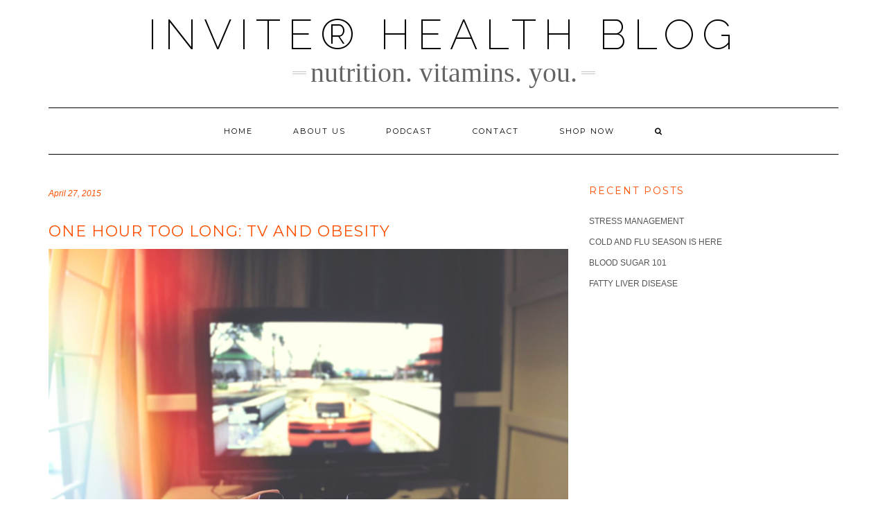

--- FILE ---
content_type: text/html; charset=UTF-8
request_url: https://blog.invitehealth.com/one-hour-too-long-tv-and-obesity/
body_size: 15196
content:
<!DOCTYPE html>
<html lang="en-US">
<head>
    <meta charset="UTF-8" />
    <meta http-equiv="X-UA-Compatible" content="IE=edge" />
    <meta name="viewport" content="width=device-width, initial-scale=1" />
        <meta name='robots' content='index, follow, max-image-preview:large, max-snippet:-1, max-video-preview:-1' />
	<style>img:is([sizes="auto" i], [sizes^="auto," i]) { contain-intrinsic-size: 3000px 1500px }</style>
	
<!-- Google Tag Manager for WordPress by gtm4wp.com -->
<script data-cfasync="false" data-pagespeed-no-defer>
	var gtm4wp_datalayer_name = "dataLayer";
	var dataLayer = dataLayer || [];
</script>
<!-- End Google Tag Manager for WordPress by gtm4wp.com -->
	<!-- This site is optimized with the Yoast SEO plugin v24.5 - https://yoast.com/wordpress/plugins/seo/ -->
	<title>One Hour Too Long: TV and Obesity • InVite Health Blog</title>
	<meta name="description" content="There have been many studies on the link between childhood TV and obesity. But a shorter time than expected may have a greater impact." />
	<link rel="canonical" href="https://blog.invitehealth.com/one-hour-too-long-tv-and-obesity/" />
	<meta property="og:locale" content="en_US" />
	<meta property="og:type" content="article" />
	<meta property="og:title" content="One Hour Too Long: TV and Obesity • InVite Health Blog" />
	<meta property="og:description" content="There have been many studies on the link between childhood TV and obesity. But a shorter time than expected may have a greater impact." />
	<meta property="og:url" content="https://blog.invitehealth.com/one-hour-too-long-tv-and-obesity/" />
	<meta property="og:site_name" content="InVite® Health Blog" />
	<meta property="article:published_time" content="2015-04-27T17:20:12+00:00" />
	<meta property="article:modified_time" content="2019-05-15T20:42:41+00:00" />
	<meta property="og:image" content="https://blog.invitehealth.com/wp-content/uploads/2015/04/john-sting-112628-unsplash-e1557952909528.jpg" />
	<meta property="og:image:width" content="1200" />
	<meta property="og:image:height" content="800" />
	<meta property="og:image:type" content="image/jpeg" />
	<meta name="author" content="Kristen M. Leccese" />
	<meta name="twitter:card" content="summary_large_image" />
	<meta name="twitter:label1" content="Written by" />
	<meta name="twitter:data1" content="Kristen M. Leccese" />
	<meta name="twitter:label2" content="Est. reading time" />
	<meta name="twitter:data2" content="2 minutes" />
	<script type="application/ld+json" class="yoast-schema-graph">{"@context":"https://schema.org","@graph":[{"@type":"WebPage","@id":"https://blog.invitehealth.com/one-hour-too-long-tv-and-obesity/","url":"https://blog.invitehealth.com/one-hour-too-long-tv-and-obesity/","name":"One Hour Too Long: TV and Obesity • InVite Health Blog","isPartOf":{"@id":"https://blog.invitehealth.com/#website"},"primaryImageOfPage":{"@id":"https://blog.invitehealth.com/one-hour-too-long-tv-and-obesity/#primaryimage"},"image":{"@id":"https://blog.invitehealth.com/one-hour-too-long-tv-and-obesity/#primaryimage"},"thumbnailUrl":"https://blog.invitehealth.com/wp-content/uploads/2015/04/john-sting-112628-unsplash-e1557952909528.jpg","datePublished":"2015-04-27T17:20:12+00:00","dateModified":"2019-05-15T20:42:41+00:00","author":{"@id":"https://blog.invitehealth.com/#/schema/person/7587dc94639afed1c9d80a2752ab86bd"},"description":"There have been many studies on the link between childhood TV and obesity. But a shorter time than expected may have a greater impact.","breadcrumb":{"@id":"https://blog.invitehealth.com/one-hour-too-long-tv-and-obesity/#breadcrumb"},"inLanguage":"en-US","potentialAction":[{"@type":"ReadAction","target":["https://blog.invitehealth.com/one-hour-too-long-tv-and-obesity/"]}]},{"@type":"ImageObject","inLanguage":"en-US","@id":"https://blog.invitehealth.com/one-hour-too-long-tv-and-obesity/#primaryimage","url":"https://blog.invitehealth.com/wp-content/uploads/2015/04/john-sting-112628-unsplash-e1557952909528.jpg","contentUrl":"https://blog.invitehealth.com/wp-content/uploads/2015/04/john-sting-112628-unsplash-e1557952909528.jpg","width":1200,"height":800,"caption":"tv and obesity"},{"@type":"BreadcrumbList","@id":"https://blog.invitehealth.com/one-hour-too-long-tv-and-obesity/#breadcrumb","itemListElement":[{"@type":"ListItem","position":1,"name":"Home","item":"https://blog.invitehealth.com/"},{"@type":"ListItem","position":2,"name":"One Hour Too Long: TV and Obesity"}]},{"@type":"WebSite","@id":"https://blog.invitehealth.com/#website","url":"https://blog.invitehealth.com/","name":"InVite® Health Blog","description":"Nutrition. Vitamins. You.","potentialAction":[{"@type":"SearchAction","target":{"@type":"EntryPoint","urlTemplate":"https://blog.invitehealth.com/?s={search_term_string}"},"query-input":{"@type":"PropertyValueSpecification","valueRequired":true,"valueName":"search_term_string"}}],"inLanguage":"en-US"},{"@type":"Person","@id":"https://blog.invitehealth.com/#/schema/person/7587dc94639afed1c9d80a2752ab86bd","name":"Kristen M. Leccese","url":"https://blog.invitehealth.com/author/kristinleccese/"}]}</script>
	<!-- / Yoast SEO plugin. -->


<link rel='dns-prefetch' href='//www.googletagmanager.com' />
<link rel='dns-prefetch' href='//fonts.googleapis.com' />
<link rel='dns-prefetch' href='//maxcdn.bootstrapcdn.com' />
<link href='https://fonts.gstatic.com' crossorigin rel='preconnect' />
<link rel="alternate" type="application/rss+xml" title="InVite® Health Blog &raquo; Feed" href="https://blog.invitehealth.com/feed/" />
<link rel="alternate" type="application/rss+xml" title="InVite® Health Blog &raquo; Comments Feed" href="https://blog.invitehealth.com/comments/feed/" />
<link rel="alternate" type="application/rss+xml" title="InVite® Health Blog &raquo; One Hour Too Long: TV and Obesity Comments Feed" href="https://blog.invitehealth.com/one-hour-too-long-tv-and-obesity/feed/" />
<script type="text/javascript">
/* <![CDATA[ */
window._wpemojiSettings = {"baseUrl":"https:\/\/s.w.org\/images\/core\/emoji\/16.0.1\/72x72\/","ext":".png","svgUrl":"https:\/\/s.w.org\/images\/core\/emoji\/16.0.1\/svg\/","svgExt":".svg","source":{"concatemoji":"https:\/\/blog.invitehealth.com\/wp-includes\/js\/wp-emoji-release.min.js?ver=6.8.3"}};
/*! This file is auto-generated */
!function(s,n){var o,i,e;function c(e){try{var t={supportTests:e,timestamp:(new Date).valueOf()};sessionStorage.setItem(o,JSON.stringify(t))}catch(e){}}function p(e,t,n){e.clearRect(0,0,e.canvas.width,e.canvas.height),e.fillText(t,0,0);var t=new Uint32Array(e.getImageData(0,0,e.canvas.width,e.canvas.height).data),a=(e.clearRect(0,0,e.canvas.width,e.canvas.height),e.fillText(n,0,0),new Uint32Array(e.getImageData(0,0,e.canvas.width,e.canvas.height).data));return t.every(function(e,t){return e===a[t]})}function u(e,t){e.clearRect(0,0,e.canvas.width,e.canvas.height),e.fillText(t,0,0);for(var n=e.getImageData(16,16,1,1),a=0;a<n.data.length;a++)if(0!==n.data[a])return!1;return!0}function f(e,t,n,a){switch(t){case"flag":return n(e,"\ud83c\udff3\ufe0f\u200d\u26a7\ufe0f","\ud83c\udff3\ufe0f\u200b\u26a7\ufe0f")?!1:!n(e,"\ud83c\udde8\ud83c\uddf6","\ud83c\udde8\u200b\ud83c\uddf6")&&!n(e,"\ud83c\udff4\udb40\udc67\udb40\udc62\udb40\udc65\udb40\udc6e\udb40\udc67\udb40\udc7f","\ud83c\udff4\u200b\udb40\udc67\u200b\udb40\udc62\u200b\udb40\udc65\u200b\udb40\udc6e\u200b\udb40\udc67\u200b\udb40\udc7f");case"emoji":return!a(e,"\ud83e\udedf")}return!1}function g(e,t,n,a){var r="undefined"!=typeof WorkerGlobalScope&&self instanceof WorkerGlobalScope?new OffscreenCanvas(300,150):s.createElement("canvas"),o=r.getContext("2d",{willReadFrequently:!0}),i=(o.textBaseline="top",o.font="600 32px Arial",{});return e.forEach(function(e){i[e]=t(o,e,n,a)}),i}function t(e){var t=s.createElement("script");t.src=e,t.defer=!0,s.head.appendChild(t)}"undefined"!=typeof Promise&&(o="wpEmojiSettingsSupports",i=["flag","emoji"],n.supports={everything:!0,everythingExceptFlag:!0},e=new Promise(function(e){s.addEventListener("DOMContentLoaded",e,{once:!0})}),new Promise(function(t){var n=function(){try{var e=JSON.parse(sessionStorage.getItem(o));if("object"==typeof e&&"number"==typeof e.timestamp&&(new Date).valueOf()<e.timestamp+604800&&"object"==typeof e.supportTests)return e.supportTests}catch(e){}return null}();if(!n){if("undefined"!=typeof Worker&&"undefined"!=typeof OffscreenCanvas&&"undefined"!=typeof URL&&URL.createObjectURL&&"undefined"!=typeof Blob)try{var e="postMessage("+g.toString()+"("+[JSON.stringify(i),f.toString(),p.toString(),u.toString()].join(",")+"));",a=new Blob([e],{type:"text/javascript"}),r=new Worker(URL.createObjectURL(a),{name:"wpTestEmojiSupports"});return void(r.onmessage=function(e){c(n=e.data),r.terminate(),t(n)})}catch(e){}c(n=g(i,f,p,u))}t(n)}).then(function(e){for(var t in e)n.supports[t]=e[t],n.supports.everything=n.supports.everything&&n.supports[t],"flag"!==t&&(n.supports.everythingExceptFlag=n.supports.everythingExceptFlag&&n.supports[t]);n.supports.everythingExceptFlag=n.supports.everythingExceptFlag&&!n.supports.flag,n.DOMReady=!1,n.readyCallback=function(){n.DOMReady=!0}}).then(function(){return e}).then(function(){var e;n.supports.everything||(n.readyCallback(),(e=n.source||{}).concatemoji?t(e.concatemoji):e.wpemoji&&e.twemoji&&(t(e.twemoji),t(e.wpemoji)))}))}((window,document),window._wpemojiSettings);
/* ]]> */
</script>
		<style type="text/css">
		</style>
		<link rel='stylesheet' id='shadowbox-css-css' href='https://blog.invitehealth.com/wp-content/uploads/shadowbox-js/src/shadowbox.css?ver=3.0.3' type='text/css' media='screen' />
<link rel='stylesheet' id='shadowbox-extras-css' href='https://blog.invitehealth.com/wp-content/plugins/shadowbox-js/css/extras.css?ver=3.0.3.10' type='text/css' media='screen' />
<style id='wp-emoji-styles-inline-css' type='text/css'>

	img.wp-smiley, img.emoji {
		display: inline !important;
		border: none !important;
		box-shadow: none !important;
		height: 1em !important;
		width: 1em !important;
		margin: 0 0.07em !important;
		vertical-align: -0.1em !important;
		background: none !important;
		padding: 0 !important;
	}
</style>
<link rel='stylesheet' id='wp-block-library-css' href='https://blog.invitehealth.com/wp-includes/css/dist/block-library/style.min.css?ver=6.8.3' type='text/css' media='all' />
<style id='classic-theme-styles-inline-css' type='text/css'>
/*! This file is auto-generated */
.wp-block-button__link{color:#fff;background-color:#32373c;border-radius:9999px;box-shadow:none;text-decoration:none;padding:calc(.667em + 2px) calc(1.333em + 2px);font-size:1.125em}.wp-block-file__button{background:#32373c;color:#fff;text-decoration:none}
</style>
<style id='global-styles-inline-css' type='text/css'>
:root{--wp--preset--aspect-ratio--square: 1;--wp--preset--aspect-ratio--4-3: 4/3;--wp--preset--aspect-ratio--3-4: 3/4;--wp--preset--aspect-ratio--3-2: 3/2;--wp--preset--aspect-ratio--2-3: 2/3;--wp--preset--aspect-ratio--16-9: 16/9;--wp--preset--aspect-ratio--9-16: 9/16;--wp--preset--color--black: #000000;--wp--preset--color--cyan-bluish-gray: #abb8c3;--wp--preset--color--white: #ffffff;--wp--preset--color--pale-pink: #f78da7;--wp--preset--color--vivid-red: #cf2e2e;--wp--preset--color--luminous-vivid-orange: #ff6900;--wp--preset--color--luminous-vivid-amber: #fcb900;--wp--preset--color--light-green-cyan: #7bdcb5;--wp--preset--color--vivid-green-cyan: #00d084;--wp--preset--color--pale-cyan-blue: #8ed1fc;--wp--preset--color--vivid-cyan-blue: #0693e3;--wp--preset--color--vivid-purple: #9b51e0;--wp--preset--gradient--vivid-cyan-blue-to-vivid-purple: linear-gradient(135deg,rgba(6,147,227,1) 0%,rgb(155,81,224) 100%);--wp--preset--gradient--light-green-cyan-to-vivid-green-cyan: linear-gradient(135deg,rgb(122,220,180) 0%,rgb(0,208,130) 100%);--wp--preset--gradient--luminous-vivid-amber-to-luminous-vivid-orange: linear-gradient(135deg,rgba(252,185,0,1) 0%,rgba(255,105,0,1) 100%);--wp--preset--gradient--luminous-vivid-orange-to-vivid-red: linear-gradient(135deg,rgba(255,105,0,1) 0%,rgb(207,46,46) 100%);--wp--preset--gradient--very-light-gray-to-cyan-bluish-gray: linear-gradient(135deg,rgb(238,238,238) 0%,rgb(169,184,195) 100%);--wp--preset--gradient--cool-to-warm-spectrum: linear-gradient(135deg,rgb(74,234,220) 0%,rgb(151,120,209) 20%,rgb(207,42,186) 40%,rgb(238,44,130) 60%,rgb(251,105,98) 80%,rgb(254,248,76) 100%);--wp--preset--gradient--blush-light-purple: linear-gradient(135deg,rgb(255,206,236) 0%,rgb(152,150,240) 100%);--wp--preset--gradient--blush-bordeaux: linear-gradient(135deg,rgb(254,205,165) 0%,rgb(254,45,45) 50%,rgb(107,0,62) 100%);--wp--preset--gradient--luminous-dusk: linear-gradient(135deg,rgb(255,203,112) 0%,rgb(199,81,192) 50%,rgb(65,88,208) 100%);--wp--preset--gradient--pale-ocean: linear-gradient(135deg,rgb(255,245,203) 0%,rgb(182,227,212) 50%,rgb(51,167,181) 100%);--wp--preset--gradient--electric-grass: linear-gradient(135deg,rgb(202,248,128) 0%,rgb(113,206,126) 100%);--wp--preset--gradient--midnight: linear-gradient(135deg,rgb(2,3,129) 0%,rgb(40,116,252) 100%);--wp--preset--font-size--small: 13px;--wp--preset--font-size--medium: 20px;--wp--preset--font-size--large: 36px;--wp--preset--font-size--x-large: 42px;--wp--preset--spacing--20: 0.44rem;--wp--preset--spacing--30: 0.67rem;--wp--preset--spacing--40: 1rem;--wp--preset--spacing--50: 1.5rem;--wp--preset--spacing--60: 2.25rem;--wp--preset--spacing--70: 3.38rem;--wp--preset--spacing--80: 5.06rem;--wp--preset--shadow--natural: 6px 6px 9px rgba(0, 0, 0, 0.2);--wp--preset--shadow--deep: 12px 12px 50px rgba(0, 0, 0, 0.4);--wp--preset--shadow--sharp: 6px 6px 0px rgba(0, 0, 0, 0.2);--wp--preset--shadow--outlined: 6px 6px 0px -3px rgba(255, 255, 255, 1), 6px 6px rgba(0, 0, 0, 1);--wp--preset--shadow--crisp: 6px 6px 0px rgba(0, 0, 0, 1);}:where(.is-layout-flex){gap: 0.5em;}:where(.is-layout-grid){gap: 0.5em;}body .is-layout-flex{display: flex;}.is-layout-flex{flex-wrap: wrap;align-items: center;}.is-layout-flex > :is(*, div){margin: 0;}body .is-layout-grid{display: grid;}.is-layout-grid > :is(*, div){margin: 0;}:where(.wp-block-columns.is-layout-flex){gap: 2em;}:where(.wp-block-columns.is-layout-grid){gap: 2em;}:where(.wp-block-post-template.is-layout-flex){gap: 1.25em;}:where(.wp-block-post-template.is-layout-grid){gap: 1.25em;}.has-black-color{color: var(--wp--preset--color--black) !important;}.has-cyan-bluish-gray-color{color: var(--wp--preset--color--cyan-bluish-gray) !important;}.has-white-color{color: var(--wp--preset--color--white) !important;}.has-pale-pink-color{color: var(--wp--preset--color--pale-pink) !important;}.has-vivid-red-color{color: var(--wp--preset--color--vivid-red) !important;}.has-luminous-vivid-orange-color{color: var(--wp--preset--color--luminous-vivid-orange) !important;}.has-luminous-vivid-amber-color{color: var(--wp--preset--color--luminous-vivid-amber) !important;}.has-light-green-cyan-color{color: var(--wp--preset--color--light-green-cyan) !important;}.has-vivid-green-cyan-color{color: var(--wp--preset--color--vivid-green-cyan) !important;}.has-pale-cyan-blue-color{color: var(--wp--preset--color--pale-cyan-blue) !important;}.has-vivid-cyan-blue-color{color: var(--wp--preset--color--vivid-cyan-blue) !important;}.has-vivid-purple-color{color: var(--wp--preset--color--vivid-purple) !important;}.has-black-background-color{background-color: var(--wp--preset--color--black) !important;}.has-cyan-bluish-gray-background-color{background-color: var(--wp--preset--color--cyan-bluish-gray) !important;}.has-white-background-color{background-color: var(--wp--preset--color--white) !important;}.has-pale-pink-background-color{background-color: var(--wp--preset--color--pale-pink) !important;}.has-vivid-red-background-color{background-color: var(--wp--preset--color--vivid-red) !important;}.has-luminous-vivid-orange-background-color{background-color: var(--wp--preset--color--luminous-vivid-orange) !important;}.has-luminous-vivid-amber-background-color{background-color: var(--wp--preset--color--luminous-vivid-amber) !important;}.has-light-green-cyan-background-color{background-color: var(--wp--preset--color--light-green-cyan) !important;}.has-vivid-green-cyan-background-color{background-color: var(--wp--preset--color--vivid-green-cyan) !important;}.has-pale-cyan-blue-background-color{background-color: var(--wp--preset--color--pale-cyan-blue) !important;}.has-vivid-cyan-blue-background-color{background-color: var(--wp--preset--color--vivid-cyan-blue) !important;}.has-vivid-purple-background-color{background-color: var(--wp--preset--color--vivid-purple) !important;}.has-black-border-color{border-color: var(--wp--preset--color--black) !important;}.has-cyan-bluish-gray-border-color{border-color: var(--wp--preset--color--cyan-bluish-gray) !important;}.has-white-border-color{border-color: var(--wp--preset--color--white) !important;}.has-pale-pink-border-color{border-color: var(--wp--preset--color--pale-pink) !important;}.has-vivid-red-border-color{border-color: var(--wp--preset--color--vivid-red) !important;}.has-luminous-vivid-orange-border-color{border-color: var(--wp--preset--color--luminous-vivid-orange) !important;}.has-luminous-vivid-amber-border-color{border-color: var(--wp--preset--color--luminous-vivid-amber) !important;}.has-light-green-cyan-border-color{border-color: var(--wp--preset--color--light-green-cyan) !important;}.has-vivid-green-cyan-border-color{border-color: var(--wp--preset--color--vivid-green-cyan) !important;}.has-pale-cyan-blue-border-color{border-color: var(--wp--preset--color--pale-cyan-blue) !important;}.has-vivid-cyan-blue-border-color{border-color: var(--wp--preset--color--vivid-cyan-blue) !important;}.has-vivid-purple-border-color{border-color: var(--wp--preset--color--vivid-purple) !important;}.has-vivid-cyan-blue-to-vivid-purple-gradient-background{background: var(--wp--preset--gradient--vivid-cyan-blue-to-vivid-purple) !important;}.has-light-green-cyan-to-vivid-green-cyan-gradient-background{background: var(--wp--preset--gradient--light-green-cyan-to-vivid-green-cyan) !important;}.has-luminous-vivid-amber-to-luminous-vivid-orange-gradient-background{background: var(--wp--preset--gradient--luminous-vivid-amber-to-luminous-vivid-orange) !important;}.has-luminous-vivid-orange-to-vivid-red-gradient-background{background: var(--wp--preset--gradient--luminous-vivid-orange-to-vivid-red) !important;}.has-very-light-gray-to-cyan-bluish-gray-gradient-background{background: var(--wp--preset--gradient--very-light-gray-to-cyan-bluish-gray) !important;}.has-cool-to-warm-spectrum-gradient-background{background: var(--wp--preset--gradient--cool-to-warm-spectrum) !important;}.has-blush-light-purple-gradient-background{background: var(--wp--preset--gradient--blush-light-purple) !important;}.has-blush-bordeaux-gradient-background{background: var(--wp--preset--gradient--blush-bordeaux) !important;}.has-luminous-dusk-gradient-background{background: var(--wp--preset--gradient--luminous-dusk) !important;}.has-pale-ocean-gradient-background{background: var(--wp--preset--gradient--pale-ocean) !important;}.has-electric-grass-gradient-background{background: var(--wp--preset--gradient--electric-grass) !important;}.has-midnight-gradient-background{background: var(--wp--preset--gradient--midnight) !important;}.has-small-font-size{font-size: var(--wp--preset--font-size--small) !important;}.has-medium-font-size{font-size: var(--wp--preset--font-size--medium) !important;}.has-large-font-size{font-size: var(--wp--preset--font-size--large) !important;}.has-x-large-font-size{font-size: var(--wp--preset--font-size--x-large) !important;}
:where(.wp-block-post-template.is-layout-flex){gap: 1.25em;}:where(.wp-block-post-template.is-layout-grid){gap: 1.25em;}
:where(.wp-block-columns.is-layout-flex){gap: 2em;}:where(.wp-block-columns.is-layout-grid){gap: 2em;}
:root :where(.wp-block-pullquote){font-size: 1.5em;line-height: 1.6;}
</style>
<link rel='stylesheet' id='dps-columns-css' href='https://blog.invitehealth.com/wp-content/plugins/dps-columns-extension-master/dps-columns.css?ver=6.8.3' type='text/css' media='all' />
<link rel='stylesheet' id='email-subscribers-css' href='https://blog.invitehealth.com/wp-content/plugins/email-subscribers/lite/public/css/email-subscribers-public.css?ver=5.7.52' type='text/css' media='all' />
<link rel='stylesheet' id='fts-feeds-css' href='https://blog.invitehealth.com/wp-content/plugins/feed-them-social/feeds/css/styles.css?ver=3.0.1' type='text/css' media='' />
<link rel='stylesheet' id='secondline-psb-subscribe-button-styles-css' href='https://blog.invitehealth.com/wp-content/plugins/podcast-subscribe-buttons/assets/css/secondline-psb-styles.css?ver=6.8.3' type='text/css' media='all' />
<link rel='stylesheet' id='SFSImainCss-css' href='https://blog.invitehealth.com/wp-content/plugins/ultimate-social-media-icons/css/sfsi-style.css?ver=2.7.8' type='text/css' media='all' />
<link rel='stylesheet' id='wp-components-css' href='https://blog.invitehealth.com/wp-includes/css/dist/components/style.min.css?ver=6.8.3' type='text/css' media='all' />
<link rel='stylesheet' id='godaddy-styles-css' href='https://blog.invitehealth.com/wp-content/mu-plugins/vendor/wpex/godaddy-launch/includes/Dependencies/GoDaddy/Styles/build/latest.css?ver=2.0.2' type='text/css' media='all' />
<link rel='stylesheet' id='kale-fonts-css' href='https://fonts.googleapis.com/css?family=Montserrat%3A400%2C700%7CLato%3A400%2C700%2C300%2C300italic%2C400italic%2C700italic%7CRaleway%3A200%7CCaveat&#038;subset=latin%2Clatin-ext' type='text/css' media='all' />
<link rel='stylesheet' id='bootstrap-css' href='https://blog.invitehealth.com/wp-content/themes/kale/assets/css/bootstrap.min.css?ver=6.8.3' type='text/css' media='all' />
<link rel='stylesheet' id='bootstrap-select-css' href='https://blog.invitehealth.com/wp-content/themes/kale/assets/css/bootstrap-select.min.css?ver=6.8.3' type='text/css' media='all' />
<link rel='stylesheet' id='smartmenus-bootstrap-css' href='https://blog.invitehealth.com/wp-content/themes/kale/assets/css/jquery.smartmenus.bootstrap.css?ver=6.8.3' type='text/css' media='all' />
<link rel='stylesheet' id='fontawesome-css' href='https://blog.invitehealth.com/wp-content/plugins/enjoy-instagram-instagram-responsive-images-gallery-and-carousel/assets/css/font-awesome.min.css?ver=6.2.2' type='text/css' media='all' />
<link rel='stylesheet' id='fontawesome-all-css' href='https://blog.invitehealth.com/wp-content/themes/kale/assets/css/all.min.css?ver=6.8.3' type='text/css' media='all' />
<link rel='stylesheet' id='owl-carousel-css' href='https://blog.invitehealth.com/wp-content/themes/kale/assets/css/owl.carousel.css?ver=6.8.3' type='text/css' media='all' />
<link rel='stylesheet' id='kale-style-css' href='https://blog.invitehealth.com/wp-content/themes/kale/style.css?ver=6.8.3' type='text/css' media='all' />
<link rel='stylesheet' id='cff-css' href='https://blog.invitehealth.com/wp-content/plugins/custom-facebook-feed/assets/css/cff-style.min.css?ver=4.1.5' type='text/css' media='all' />
<link rel='stylesheet' id='sb-font-awesome-css' href='https://maxcdn.bootstrapcdn.com/font-awesome/4.7.0/css/font-awesome.min.css?ver=6.8.3' type='text/css' media='all' />
<link rel='stylesheet' id='animate-css' href='https://blog.invitehealth.com/wp-content/plugins/enjoy-instagram-instagram-responsive-images-gallery-and-carousel/assets/css/animate.min.css?ver=6.2.2' type='text/css' media='all' />
<link rel='stylesheet' id='ei-carousel-css' href='https://blog.invitehealth.com/wp-content/plugins/enjoy-instagram-instagram-responsive-images-gallery-and-carousel/assets/css/swiper-bundle.min.css?ver=6.2.2' type='text/css' media='all' />
<link rel='stylesheet' id='ei-carousel-theme-css' href='https://blog.invitehealth.com/wp-content/plugins/enjoy-instagram-instagram-responsive-images-gallery-and-carousel/assets/css/carousel-theme.css?ver=6.2.2' type='text/css' media='all' />
<link rel='stylesheet' id='ei-polaroid-carousel-theme-css' href='https://blog.invitehealth.com/wp-content/plugins/enjoy-instagram-instagram-responsive-images-gallery-and-carousel/assets/css/polaroid_carousel.css?ver=6.2.2' type='text/css' media='all' />
<link rel='stylesheet' id='ei-showcase-carousel-theme-css' href='https://blog.invitehealth.com/wp-content/plugins/enjoy-instagram-instagram-responsive-images-gallery-and-carousel/assets/css/showcase_carousel.css?ver=6.2.2' type='text/css' media='all' />
<link rel='stylesheet' id='fancybox_css-css' href='https://blog.invitehealth.com/wp-content/plugins/enjoy-instagram-instagram-responsive-images-gallery-and-carousel/assets/css/jquery.fancybox.min.css?ver=6.2.2' type='text/css' media='all' />
<link rel='stylesheet' id='grid_fallback-css' href='https://blog.invitehealth.com/wp-content/plugins/enjoy-instagram-instagram-responsive-images-gallery-and-carousel/assets/css/grid_fallback.min.css?ver=6.2.2' type='text/css' media='all' />
<link rel='stylesheet' id='grid_style-css' href='https://blog.invitehealth.com/wp-content/plugins/enjoy-instagram-instagram-responsive-images-gallery-and-carousel/assets/css/grid_style.min.css?ver=6.2.2' type='text/css' media='all' />
<link rel='stylesheet' id='enjoy_instagramm_css-css' href='https://blog.invitehealth.com/wp-content/plugins/enjoy-instagram-instagram-responsive-images-gallery-and-carousel/assets/css/enjoy-instagram.css?ver=6.2.2' type='text/css' media='all' />
<script type="text/javascript" src="https://blog.invitehealth.com/wp-includes/js/jquery/jquery.min.js?ver=3.7.1" id="jquery-core-js"></script>
<script type="text/javascript" src="https://blog.invitehealth.com/wp-includes/js/jquery/jquery-migrate.min.js?ver=3.4.1" id="jquery-migrate-js"></script>
<script type="text/javascript" id="fts_clear_cache_script-js-extra">
/* <![CDATA[ */
var ftsAjax = {"ajaxurl":"https:\/\/blog.invitehealth.com\/wp-admin\/admin-ajax.php"};
var ftsAjax = {"ajaxurl":"https:\/\/blog.invitehealth.com\/wp-admin\/admin-ajax.php"};
/* ]]> */
</script>
<script type="text/javascript" src="https://blog.invitehealth.com/wp-content/plugins/feed-them-social/admin/js/admin.js?ver=3.0.1" id="fts_clear_cache_script-js"></script>
<script type="text/javascript" id="fts_encrypt_script-js-extra">
/* <![CDATA[ */
var ftsAjaxEncrypt = {"ajaxurl":"https:\/\/blog.invitehealth.com\/wp-admin\/admin-ajax.php","nonce":"bcb80451c1"};
var ftsAjaxEncrypt = {"ajaxurl":"https:\/\/blog.invitehealth.com\/wp-admin\/admin-ajax.php","nonce":"bcb80451c1"};
/* ]]> */
</script>
<script type="text/javascript" src="https://blog.invitehealth.com/wp-content/plugins/feed-them-social/admin/js/encrypt.js?ver=3.0.1" id="fts_encrypt_script-js"></script>
<script type="text/javascript" src="https://blog.invitehealth.com/wp-content/plugins/feed-them-social/feeds/js/powered-by.js?ver=3.0.1" id="fts_powered_by_js-js"></script>
<script type="text/javascript" id="fts-global-js-extra">
/* <![CDATA[ */
var fts_twitter_ajax = {"ajax_url":"https:\/\/blog.invitehealth.com\/wp-admin\/admin-ajax.php"};
var fts_twitter_ajax = {"ajax_url":"https:\/\/blog.invitehealth.com\/wp-admin\/admin-ajax.php"};
/* ]]> */
</script>
<script type="text/javascript" src="https://blog.invitehealth.com/wp-content/plugins/feed-them-social/feeds/js/fts-global.js?ver=3.0.1" id="fts-global-js"></script>
<script type="text/javascript" src="https://blog.invitehealth.com/wp-content/plugins/enjoy-instagram-instagram-responsive-images-gallery-and-carousel/assets/js/swiper-bundle.min.js?ver=6.2.2" id="ei-carousel-js"></script>
<script type="text/javascript" src="https://blog.invitehealth.com/wp-content/plugins/enjoy-instagram-instagram-responsive-images-gallery-and-carousel/assets/js/jquery.fancybox.min.js?ver=6.2.2" id="fancybox-js"></script>
<script type="text/javascript" src="https://blog.invitehealth.com/wp-content/plugins/enjoy-instagram-instagram-responsive-images-gallery-and-carousel/assets/js/modernizr.custom.26633.min.js?ver=6.2.2" id="modernizr.custom.26633-js"></script>
<script type="text/javascript" id="gridrotator-js-extra">
/* <![CDATA[ */
var GridRotator = {"assetsUrl":"https:\/\/blog.invitehealth.com\/wp-content\/plugins\/enjoy-instagram-instagram-responsive-images-gallery-and-carousel\/assets"};
/* ]]> */
</script>
<script type="text/javascript" src="https://blog.invitehealth.com/wp-content/plugins/enjoy-instagram-instagram-responsive-images-gallery-and-carousel/assets/js/jquery.gridrotator.min.js?ver=6.2.2" id="gridrotator-js"></script>
<script type="text/javascript" src="https://blog.invitehealth.com/wp-content/plugins/enjoy-instagram-instagram-responsive-images-gallery-and-carousel/assets/js/ios-orientationchange-fix.min.js?ver=6.2.2" id="orientationchange-js"></script>
<script type="text/javascript" src="https://blog.invitehealth.com/wp-content/plugins/enjoy-instagram-instagram-responsive-images-gallery-and-carousel/assets/js/modernizr.min.js?ver=6.2.2" id="modernizer-js"></script>
<script type="text/javascript" src="https://blog.invitehealth.com/wp-content/plugins/enjoy-instagram-instagram-responsive-images-gallery-and-carousel/assets/js/classie.min.js?ver=6.2.2" id="classie-js"></script>

<!-- Google tag (gtag.js) snippet added by Site Kit -->

<!-- Google Analytics snippet added by Site Kit -->
<script type="text/javascript" src="https://www.googletagmanager.com/gtag/js?id=G-853VF1D8Y2" id="google_gtagjs-js" async></script>
<script type="text/javascript" id="google_gtagjs-js-after">
/* <![CDATA[ */
window.dataLayer = window.dataLayer || [];function gtag(){dataLayer.push(arguments);}
gtag("set","linker",{"domains":["blog.invitehealth.com"]});
gtag("js", new Date());
gtag("set", "developer_id.dZTNiMT", true);
gtag("config", "G-853VF1D8Y2");
/* ]]> */
</script>

<!-- End Google tag (gtag.js) snippet added by Site Kit -->
<link rel="https://api.w.org/" href="https://blog.invitehealth.com/wp-json/" /><link rel="alternate" title="JSON" type="application/json" href="https://blog.invitehealth.com/wp-json/wp/v2/posts/3827" /><link rel="EditURI" type="application/rsd+xml" title="RSD" href="https://blog.invitehealth.com/xmlrpc.php?rsd" />
<meta name="generator" content="WordPress 6.8.3" />
<link rel='shortlink' href='https://blog.invitehealth.com/?p=3827' />
<link rel="alternate" title="oEmbed (JSON)" type="application/json+oembed" href="https://blog.invitehealth.com/wp-json/oembed/1.0/embed?url=https%3A%2F%2Fblog.invitehealth.com%2Fone-hour-too-long-tv-and-obesity%2F" />
<link rel="alternate" title="oEmbed (XML)" type="text/xml+oembed" href="https://blog.invitehealth.com/wp-json/oembed/1.0/embed?url=https%3A%2F%2Fblog.invitehealth.com%2Fone-hour-too-long-tv-and-obesity%2F&#038;format=xml" />
			<meta property="fb:pages" content="296467914140937" />
			<meta name="generator" content="Site Kit by Google 1.146.0" /><meta name="follow.[base64]" content="Bqj7T7eCs9RQ4M85Dvu9"/>
<!-- Google Tag Manager for WordPress by gtm4wp.com -->
<!-- GTM Container placement set to manual -->
<script data-cfasync="false" data-pagespeed-no-defer type="text/javascript">
	var dataLayer_content = {"pagePostType":"post","pagePostType2":"single-post","pageCategory":["weight-management"],"pageAttributes":["obesity"],"pagePostAuthor":"Kristen M. Leccese","instantArticle":false};
	dataLayer.push( dataLayer_content );
</script>
<script data-cfasync="false">
(function(w,d,s,l,i){w[l]=w[l]||[];w[l].push({'gtm.start':
new Date().getTime(),event:'gtm.js'});var f=d.getElementsByTagName(s)[0],
j=d.createElement(s),dl=l!='dataLayer'?'&l='+l:'';j.async=true;j.src=
'//www.googletagmanager.com/gtm.js?id='+i+dl;f.parentNode.insertBefore(j,f);
})(window,document,'script','dataLayer','GTM-KWRH9ZS');
</script>
<!-- End Google Tag Manager for WordPress by gtm4wp.com -->		<script type="text/javascript">
			//Grid displaying after loading of images
			function display_grid() {
				jQuery('[id^="ei-grid-loading-"]').hide();
				jQuery('[id^="ei-grid-list-"]').show();
			}

			window.onload = display_grid;

			jQuery(function () {
				jQuery(document).on('click', '.fancybox-caption__body', function () {
					jQuery(this).toggleClass('full-caption')
				})
			});
		</script>
		<link rel="icon" href="https://blog.invitehealth.com/wp-content/uploads/2016/05/cropped-cropped-cropped-cropped-cropped-InVite-Health-round-logo-1-1-32x32.png" sizes="32x32" />
<link rel="icon" href="https://blog.invitehealth.com/wp-content/uploads/2016/05/cropped-cropped-cropped-cropped-cropped-InVite-Health-round-logo-1-1-192x192.png" sizes="192x192" />
<link rel="apple-touch-icon" href="https://blog.invitehealth.com/wp-content/uploads/2016/05/cropped-cropped-cropped-cropped-cropped-InVite-Health-round-logo-1-1-180x180.png" />
<meta name="msapplication-TileImage" content="https://blog.invitehealth.com/wp-content/uploads/2016/05/cropped-cropped-cropped-cropped-cropped-InVite-Health-round-logo-1-1-270x270.png" />
		<style type="text/css" id="wp-custom-css">
			body{font-family: 'arial', sans-serif;color:#000;font-size:14px}
.tagline{font-family: 'Collectionfree', cursive; font-size:40px;}
h1,h2,h3,h4,h5,h6{font-family: 'Montserrat', sans-serif;color:#fd4f00;font-weight:500;text-transform:uppercase;}
.entry-date{margin-bottom:12px;font-style:italic;font-size:12px;color:#fd4f00/*font-weight:300*/}
#site-logo img {
    max-height: 125px;
}
.loop-meta-wrap {
    display: none;
}
.sfsi_wDiv {
	left:50%;
	margin-left:-150px;
	}
.frontpage-slider .caption .date {
	display: none;
}
.frontpage-slider .caption .read-more {
	display: none;
}		</style>
		<style id="kirki-inline-styles"></style></head>

<body class="wp-singular post-template-default single single-post postid-3827 single-format-standard wp-theme-kale sfsi_actvite_theme_thin">

<!-- GTM Container placement set to manual -->
<!-- Google Tag Manager (noscript) -->
				<noscript><iframe src="https://www.googletagmanager.com/ns.html?id=GTM-KWRH9ZS" height="0" width="0" style="display:none;visibility:hidden" aria-hidden="true"></iframe></noscript>
<!-- End Google Tag Manager (noscript) --><a class="skip-link screen-reader-text" href="#content">
Skip to content</a>

<div class="main-wrapper">
    <div class="container">

        <!-- Header -->
        <header class="header" role="banner">

            
            <!-- Header Row 2 -->
            <div class="header-row-2">
                <div class="logo">
                    
												<div class="header-logo-text"><a href="https://blog.invitehealth.com/">InVite® Health Blog</a></div>
						
                                    </div>
                                <div class="tagline"><p>Nutrition. Vitamins. You.</p></div>
                            </div>
            <!-- /Header Row 2 -->


            <!-- Header Row 3 -->
            <div class="header-row-3">
                <nav class="navbar navbar-default" role="navigation" aria-label="Main navigation">
                    <div class="navbar-header">
                        <button type="button" class="navbar-toggle collapsed" data-toggle="collapse" data-target=".header-row-3 .navbar-collapse" aria-expanded="false">
                        <span class="sr-only">Toggle Navigation</span>
                        <span class="icon-bar"></span>
                        <span class="icon-bar"></span>
                        <span class="icon-bar"></span>
                        </button>
                    </div>
                    <!-- Navigation -->
                    <div class="navbar-collapse collapse"><ul id="menu-main-nav" class="nav navbar-nav"><li id="menu-item-5953" class="menu-item menu-item-type-custom menu-item-object-custom menu-item-home menu-item-5953"><a href="https://blog.invitehealth.com">Home</a></li>
<li id="menu-item-5107" class="menu-item menu-item-type-post_type menu-item-object-page menu-item-5107"><a href="https://blog.invitehealth.com/about-us-invite-health/">About Us</a></li>
<li id="menu-item-15333" class="menu-item menu-item-type-taxonomy menu-item-object-category menu-item-15333"><a href="https://blog.invitehealth.com/category/podcast/">Podcast</a></li>
<li id="menu-item-5110" class="menu-item menu-item-type-post_type menu-item-object-page menu-item-5110"><a href="https://blog.invitehealth.com/contact-invite-health/">Contact</a></li>
<li id="menu-item-10265" class="menu-item menu-item-type-post_type menu-item-object-page menu-item-10265"><a target="_blank" href="https://www.invitehealth.com/all-products/#new_tab">Shop Now</a></li>
<li class="search">
        <a href="javascript:;" id="toggle-main_search" data-toggle="dropdown"><i class="fa fa-search"></i></a>
        <div class="dropdown-menu main_search">
            <form name="main_search" method="get" action="https://blog.invitehealth.com/">
                <input type="text" name="s" class="form-control" placeholder="Type here" />
            </form>
        </div>
    </li></ul></div>                    <!-- /Navigation -->
                </nav>
            </div>
            <!-- /Header Row 3 -->

        </header>
        <!-- /Header -->


<a id="content"></a>
<!-- Two Columns -->
<div class="row two-columns">

    <!-- Main Column -->
        <div class="main-column  col-md-8 " role="main">
        
        <!-- Post Content -->
        <div id="post-3827" class="entry entry-post post-3827 post type-post status-publish format-standard has-post-thumbnail hentry category-weight-management tag-obesity">
            
            <div class="entry-header">
				                <div class="entry-meta">
                    <div class="entry-date date updated">April 27, 2015</div>
                </div>
								<div class="clearfix"></div>
            </div>
            
                                    <h1 class="entry-title">One Hour Too Long: TV and Obesity</h1>
                        
                            <div class="entry-thumb"><img width="1200" height="800" src="https://blog.invitehealth.com/wp-content/uploads/2015/04/john-sting-112628-unsplash-e1557952909528.jpg" class="img-responsive wp-post-image" alt="One Hour Too Long: TV and Obesity" decoding="async" fetchpriority="high" /></div>            
            <div class="single-content"><div class="_3bJ2H CHExY">
<h5 class="_1l8RX _1ByhS">Photo by <a href="https://unsplash.com/photos/pxnDAT77rVg?utm_source=unsplash&amp;utm_medium=referral&amp;utm_content=creditCopyText">John Sting</a> on <a href="https://unsplash.com/search/photos/television?utm_source=unsplash&amp;utm_medium=referral&amp;utm_content=creditCopyText">Unsplash</a></h5>
</div>
<p>The health issues that arise from too many hours spent watching TV are widespread. According to a new study, too much TV is worse for your child’s body and brain than you might have thought.</p>
<h3>The Study</h3>
<p>Researchers from the University of Virginia examined data from more than 11,000 children. They found that kindergartners and first graders who watched an hour of TV every day were more likely to be overweight or obese than children who watched for less than an hour. Childhood obesity has been on the rise in the U.S. for years, and the epidemic has more than doubled in children and quadrupled in adolescents in the past 30 years.</p>
<p>Previous studies have examined the link between too much TV and obesity in kids, but this is the first to show that such a short amount of time may have such a significant impact on weight.</p>
<p><strong><a href="http://www.invitehealth.com/Weight-Loss.html" target="_blank" rel="noopener noreferrer"><em>Need weight loss tips from Jerry Hickey, R. Ph? Read them by clicking here!</em> </a></strong></p>
<h3>What can parents do to motivate their children?</h3>
<p>Study author Dr. Mark D. DeBoer, associate professor of pediatrics in the division of pediatric endocrinology at the University of Virginia, said that these results call for stronger action when it comes to limiting TV time for kids. “We hope that the American Association of Pediatrics consider reducing its allowed TV viewing to one hour daily for young children and recommend that parents replace their children&#8217;s TV viewing time with opportunities for physical activity and educational activities,” he said.</p>
<h2 style="text-align: center;"><span style="color: #ff6600;">What do you think about the connection between watching TV and obesity in kids? Do you have rules set for your children regarding the time they can sit and watch TV? Let us know in the comments!</span></h2>
<p>Source: http://www.foxnews.com/health/2015/04/27/just-1-hour-tv-day-linked-to-unhealthy-weight-in-kids-study-says/</p>
<p style="text-align: CENTER;"><a href="HTTP://WWW.INVITEHEALTH.COM/?SOURCE=BLOG" target="_BLANK" rel="noopener noreferrer"><img decoding="async" style="width: 100%;" src="HTTP://WWW.INVITEHEALTH.COM/BLOGPROMOADDIMAGE.ASHX" alt="INVITE® HEALTH CURRENT SALE" border="0" /></a></p>
<div class='sfsi_Sicons sfsi_Sicons_position_left sfsi-mouseOver-effect sfsi-mouseOver-effect-combo' style='width: 100%; display: inline-block; vertical-align: middle; text-align:left'><div style='margin:0px 8px 0px 0px; line-height: 24px'><span>Share this post!</span></div><div class='sfsi_socialwpr'><div class='sf_fb_share sf_icon' style='text-align:left;vertical-align: middle;'><a  target='_blank' href='https://www.facebook.com/sharer/sharer.php?u=https://blog.invitehealth.com/one-hour-too-long-tv-and-obesity/' style='display:inline-block;' title='Facebook Share'><img class='sfsi_wicon'  data-pin-nopin='true' alt='fb-share-icon' title='Facebook Share' src='https://blog.invitehealth.com/wp-content/plugins/ultimate-social-media-icons/images/share_icons/fb_icons/en_US.svg' /></a></div><div class='sf_twiter sf_icon' style='display: inline-block;vertical-align: middle;width: auto;margin-left: 7px;'>
						<a target='_blank' href='https://twitter.com/intent/tweet?text=One+Hour+Too+Long%3A+TV+and+Obesity+https://blog.invitehealth.com/one-hour-too-long-tv-and-obesity/'style='display:inline-block' >
							<img data-pin-nopin= true class='sfsi_wicon' src='https://blog.invitehealth.com/wp-content/plugins/ultimate-social-media-icons/images/share_icons/Twitter_Tweet/en_US_Tweet.svg' alt='Tweet' title='Tweet' >
						</a>
					</div><div class='sf_pinit sf_icon' style='text-align:left;vertical-align: middle;float:left;line-height: 33px;width:auto;margin: 0 -2px;'><a href='#' onclick='sfsi_pinterest_modal_images(event,"https://blog.invitehealth.com/one-hour-too-long-tv-and-obesity/","One Hour Too Long: TV and Obesity")' style='display:inline-block;'  > <img class='sfsi_wicon'  data-pin-nopin='true' alt='fb-share-icon' title='Pin Share' src='https://blog.invitehealth.com/wp-content/plugins/ultimate-social-media-icons/images/share_icons/Pinterest_Save/en_US_save.svg' /></a></div></div></div></div>
            
                        <div class="entry-footer">
                <div class="entry-meta">
                    <div class="entry-author"><span>Author: </span><span class="vcard author author_name"><span class="fn"><a href="https://blog.invitehealth.com/author/kristinleccese/" title="Posts by Kristen M. Leccese" rel="author">Kristen M. Leccese</a></span></span></div>					<div class="entry-category"><span>Filed Under: </span><a href="https://blog.invitehealth.com/category/weight-management/" rel="category tag">Weight Management</a></div>                    <div class="entry-tags"><span>Tags: </span><a href="https://blog.invitehealth.com/tag/obesity/" rel="tag">obesity</a></div>                </div>
            </div>
                    
        </div>
        <!-- /Post Content -->
        
                <hr />
        <div class="pagination-post">
            <div class="previous_post"><a href="https://blog.invitehealth.com/dementia-how-does-weight-affect-your-risk/" rel="prev">Dementia: How Does Weight Affect Your Risk?</a></div>
            <div class="next_post"><a href="https://blog.invitehealth.com/1-out-of-3-at-risk-you-could-be-next/" rel="next">1 Out of 3 at Risk: You Could Have Metabolic Syndrome</a></div>
        </div>
                
        <!-- Post Comments -->
                <hr />
        
<div id="comments" class="comments">

    
	
		<div id="respond" class="comment-respond">
		<h3 id="reply-title" class="comment-reply-title">Leave a Reply <small><a rel="nofollow" id="cancel-comment-reply-link" href="/one-hour-too-long-tv-and-obesity/#respond" style="display:none;">Cancel reply</a></small></h3><form action="https://blog.invitehealth.com/wp-comments-post.php" method="post" id="commentform" class="comment-form"><p class="comment-notes"><span id="email-notes">Your email address will not be published.</span> <span class="required-field-message">Required fields are marked <span class="required">*</span></span></p><div class="row"><div class="col-sm-6"><div class="form-group form-group-author"><label class="form-label form-label-author" for="author">Name<span class="asterik">*</span></label><input type="text" class="form-control" name="author" id="author" autocomplete="name" placeholder="" value="" /></div>
<div class="form-group form-group-email"><label class="form-label form-label-email" for="email">Email Address<span class="asterik">*</span></label><input type="email" class="form-control" name="email" id="email" autocomplete="email" placeholder="" value="" /></div>
<div class="form-group form-group-url"><label class="form-label form-label-url" for="url">Website</label><input type="text" class="form-control" name="url" id="url" autocomplete="url" placeholder="" value="" /></div>
</div></div><div class="row"><div class="col-sm-12"><div class="form-group form-group-comment"><label class="form-label form-label-comment" for="comment">Comment</label><textarea rows="5" cols="" class="form-control" id="comment" name="comment" placeholder=""></textarea></div><div class="form-group form-group-cookie"><input id="comment-cookies-consent" name="comment-cookies-consent" type="checkbox" value="yes" /><label for="comment-cookies-consent">Save my name, email, and website in this browser for the next time I comment.</label></div>
		<div hidden class="wpsec_captcha_wrapper">
			<div class="wpsec_captcha_image"></div>
			<label for="wpsec_captcha_answer">
			Type in the text displayed above			</label>
			<input type="text" class="wpsec_captcha_answer" name="wpsec_captcha_answer" value=""/>
		</div>
		</div></div><p class="form-submit"><input name="submit" type="submit" id="submit" class="btn btn-default" value="Post Comment" /> <input type='hidden' name='comment_post_ID' value='3827' id='comment_post_ID' />
<input type='hidden' name='comment_parent' id='comment_parent' value='0' />
</p><p style="display: none;"><input type="hidden" id="akismet_comment_nonce" name="akismet_comment_nonce" value="e29cb12f18" /></p><p style="display: none !important;" class="akismet-fields-container" data-prefix="ak_"><label>&#916;<textarea name="ak_hp_textarea" cols="45" rows="8" maxlength="100"></textarea></label><input type="hidden" id="ak_js_1" name="ak_js" value="162"/><script>document.getElementById( "ak_js_1" ).setAttribute( "value", ( new Date() ).getTime() );</script></p></form>	</div><!-- #respond -->
	<p class="akismet_comment_form_privacy_notice">This site uses Akismet to reduce spam. <a href="https://akismet.com/privacy/" target="_blank" rel="nofollow noopener">Learn how your comment data is processed.</a></p>

</div>          
        <!-- /Post Comments -->
        
    </div>
    <!-- /Main Column -->
    
    
    <!-- Sidebar -->
<aside class="sidebar sidebar-column  col-md-4 " role="complementary" aria-label="Primary sidebar"> 
    <div class="sidebar-default sidebar-block sidebar-no-borders">
		<div id="recent-posts-3" class="default-widget widget widget_recent_entries">
		<h3 class="widget-title"><span>Recent Posts</span></h3>
		<ul>
											<li>
					<a href="https://blog.invitehealth.com/stress-management/">Stress Management</a>
									</li>
											<li>
					<a href="https://blog.invitehealth.com/15963-2/">Cold and Flu Season is Here</a>
									</li>
											<li>
					<a href="https://blog.invitehealth.com/blood-sugar-101/">Blood Sugar 101</a>
									</li>
											<li>
					<a href="https://blog.invitehealth.com/fatty-liver-disease/">Fatty Liver Disease</a>
									</li>
					</ul>

		</div></div></aside>
<!-- /Sidebar -->    
</div>
<!-- /Two Columns -->
        
<hr />

    
        
        

<!-- /Footer Widgets -->
        
        <!-- Footer -->
        <div class="footer" role="contentinfo">
            
                        
                                    <div class="footer-copyright">Copyright © 2022 <a href="https://www.invitehealth.com">InVite® Health</a></div>
                        
            <div class="footer-copyright">
                <ul class="credit">
                    <li><a href="https://www.lyrathemes.com/kale/">Kale</a> by LyraThemes.com.</li>
                </ul>
            </div>
            
        </div>
        <!-- /Footer -->
        
    </div><!-- /Container -->
</div><!-- /Main Wrapper -->

<script type="speculationrules">
{"prefetch":[{"source":"document","where":{"and":[{"href_matches":"\/*"},{"not":{"href_matches":["\/wp-*.php","\/wp-admin\/*","\/wp-content\/uploads\/*","\/wp-content\/*","\/wp-content\/plugins\/*","\/wp-content\/themes\/kale\/*","\/*\\?(.+)"]}},{"not":{"selector_matches":"a[rel~=\"nofollow\"]"}},{"not":{"selector_matches":".no-prefetch, .no-prefetch a"}}]},"eagerness":"conservative"}]}
</script>
<!-- Custom Facebook Feed JS -->
<script type="text/javascript">var cffajaxurl = "https://blog.invitehealth.com/wp-admin/admin-ajax.php";
var cfflinkhashtags = "true";
</script>
<script>
window.addEventListener('sfsi_functions_loaded', function() {
    if (typeof sfsi_responsive_toggle == 'function') {
        sfsi_responsive_toggle(0);
        // console.log('sfsi_responsive_toggle');

    }
})
</script>
    <script>
        window.addEventListener('sfsi_functions_loaded', function() {
            if (typeof sfsi_plugin_version == 'function') {
                sfsi_plugin_version(2.77);
            }
        });

        function sfsi_processfurther(ref) {
            var feed_id = '[base64]';
            var feedtype = 8;
            var email = jQuery(ref).find('input[name="email"]').val();
            var filter = /^([a-zA-Z0-9_\.\-])+\@(([a-zA-Z0-9\-])+\.)+([a-zA-Z0-9]{2,4})+$/;
            if ((email != "Enter your email") && (filter.test(email))) {
                if (feedtype == "8") {
                    var url = "https://api.follow.it/subscription-form/" + feed_id + "/" + feedtype;
                    window.open(url, "popupwindow", "scrollbars=yes,width=1080,height=760");
                    return true;
                }
            } else {
                alert("Please enter email address");
                jQuery(ref).find('input[name="email"]').focus();
                return false;
            }
        }
    </script>
    <style type="text/css" aria-selected="true">
        .sfsi_subscribe_Popinner {
            width: 100% !important;

            height: auto !important;

            padding: 18px 0px !important;

            background-color: #ffffff !important;
        }
        .sfsi_subscribe_Popinner form {
            margin: 0 20px !important;
        }
        .sfsi_subscribe_Popinner h5 {
            font-family: Helvetica,Arial,sans-serif !important;

            font-weight: bold !important;

            color: #000000 !important;

            font-size: 16px !important;

            text-align: center !important;
            margin: 0 0 10px !important;
            padding: 0 !important;
        }
        .sfsi_subscription_form_field {
            margin: 5px 0 !important;
            width: 100% !important;
            display: inline-flex;
            display: -webkit-inline-flex;
        }

        .sfsi_subscription_form_field input {
            width: 100% !important;
            padding: 10px 0px !important;
        }

        .sfsi_subscribe_Popinner input[type=email] {
            font-family: Helvetica,Arial,sans-serif !important;

            font-style: normal !important;

            color:  !important;

            font-size: 14px !important;

            text-align: center !important;
        }

        .sfsi_subscribe_Popinner input[type=email]::-webkit-input-placeholder {

            font-family: Helvetica,Arial,sans-serif !important;

            font-style: normal !important;

            color:  !important;

            font-size: 14px !important;

            text-align: center !important;
        }
        .sfsi_subscribe_Popinner input[type=email]:-moz-placeholder {
            /* Firefox 18- */

            font-family: Helvetica,Arial,sans-serif !important;

            font-style: normal !important;

            color:  !important;

            font-size: 14px !important;

            text-align: center !important;

        }

        .sfsi_subscribe_Popinner input[type=email]::-moz-placeholder {
            /* Firefox 19+ */
            font-family: Helvetica,Arial,sans-serif !important;

            font-style: normal !important;

            color:  !important;

            font-size: 14px !important;

            text-align: center !important;

        }

        .sfsi_subscribe_Popinner input[type=email]:-ms-input-placeholder {
            font-family: Helvetica,Arial,sans-serif !important;

            font-style: normal !important;

            color:  !important;

            font-size: 14px !important;

            text-align: center !important;
        }

        .sfsi_subscribe_Popinner input[type=submit] {
            font-family: Helvetica,Arial,sans-serif !important;

            font-weight: bold !important;

            color: #000000 !important;

            font-size: 16px !important;

            text-align: center !important;

            background-color: #dedede !important;
        }

        .sfsi_shortcode_container {
            float: left;
        }

        .sfsi_shortcode_container .norm_row .sfsi_wDiv {
            position: relative !important;
        }

        .sfsi_shortcode_container .sfsi_holders {
            display: none;
        }

            </style>

<script>(function(){var s=document.createElement('script');var e = !document.body ? document.querySelector('head'):document.body;s.src='https://acsbapp.com/apps/app/dist/js/app.js';s.setAttribute('data-source', 'WordPress');s.setAttribute('data-plugin-version', '2.12');s.defer=true;s.onload=function(){acsbJS.init({
                statementLink     : '',
                footerHtml        : '',
                hideMobile        : false,
                hideTrigger       : false,
                language          : 'en',
                position          : 'left',
                leadColor         : '#fd4000',
                triggerColor      : '#fd4000',
                triggerRadius     : '50%',
                triggerPositionX  : 'left',
                triggerPositionY  : 'bottom',
                triggerIcon       : 'people',
                triggerSize       : 'medium',
                triggerOffsetX    : 20,
                triggerOffsetY    : 20,
                mobile            : {
                    triggerSize       : 'small',
                    triggerPositionX  : 'right',
                    triggerPositionY  : 'bottom',
                    triggerOffsetX    : 10,
                    triggerOffsetY    : 10,
                    triggerRadius     : '50%'
                }
            });
        };
    e.appendChild(s);}());</script><link rel='stylesheet' id='post-grid-blocks-styles-css' href='https://blog.invitehealth.com/wp-content/plugins/post-grid/assets/block-css/block-styles.css?ver=6.8.3' type='text/css' media='all' />
<link rel='stylesheet' id='post-grid-custom-fonts-css' href='https://blog.invitehealth.com/wp-content/plugins/post-grid/assets/block-css/custom-fonts.css?ver=6.8.3' type='text/css' media='all' />
<script type="text/javascript" src="https://blog.invitehealth.com/wp-admin/admin-ajax.php?action=shadowboxjs&amp;cache=47eb1d3361ca61b83ec5f0ea9479a715&amp;ver=3.0.3" id="shadowbox-js"></script>
<script type="text/javascript" id="email-subscribers-js-extra">
/* <![CDATA[ */
var es_data = {"messages":{"es_empty_email_notice":"Please enter email address","es_rate_limit_notice":"You need to wait for some time before subscribing again","es_single_optin_success_message":"Successfully Subscribed.","es_email_exists_notice":"Email Address already exists!","es_unexpected_error_notice":"Oops.. Unexpected error occurred.","es_invalid_email_notice":"Invalid email address","es_try_later_notice":"Please try after some time"},"es_ajax_url":"https:\/\/blog.invitehealth.com\/wp-admin\/admin-ajax.php"};
/* ]]> */
</script>
<script type="text/javascript" src="https://blog.invitehealth.com/wp-content/plugins/email-subscribers/lite/public/js/email-subscribers-public.js?ver=5.7.52" id="email-subscribers-js"></script>
<script type="text/javascript" src="https://blog.invitehealth.com/wp-content/plugins/podcast-subscribe-buttons/assets/js/modal.min.js?ver=1.0.0" id="secondline_psb_button_modal_script-js"></script>
<script type="text/javascript" src="https://blog.invitehealth.com/wp-content/plugins/post-grid/assets/block-js/block-scripts.js?ver=6.8.3" id="pg_block_scripts-js" defer="defer" data-wp-strategy="defer"></script>
<script type="text/javascript" src="https://blog.invitehealth.com/wp-includes/js/jquery/ui/core.min.js?ver=1.13.3" id="jquery-ui-core-js"></script>
<script type="text/javascript" src="https://blog.invitehealth.com/wp-content/plugins/ultimate-social-media-icons/js/shuffle/modernizr.custom.min.js?ver=6.8.3" id="SFSIjqueryModernizr-js"></script>
<script type="text/javascript" src="https://blog.invitehealth.com/wp-content/plugins/ultimate-social-media-icons/js/shuffle/jquery.shuffle.min.js?ver=6.8.3" id="SFSIjqueryShuffle-js"></script>
<script type="text/javascript" src="https://blog.invitehealth.com/wp-content/plugins/ultimate-social-media-icons/js/shuffle/random-shuffle-min.js?ver=6.8.3" id="SFSIjqueryrandom-shuffle-js"></script>
<script type="text/javascript" id="SFSICustomJs-js-extra">
/* <![CDATA[ */
var sfsi_icon_ajax_object = {"ajax_url":"https:\/\/blog.invitehealth.com\/wp-admin\/admin-ajax.php","plugin_url":"https:\/\/blog.invitehealth.com\/wp-content\/plugins\/ultimate-social-media-icons\/"};
/* ]]> */
</script>
<script type="text/javascript" src="https://blog.invitehealth.com/wp-content/plugins/ultimate-social-media-icons/js/custom.js?ver=2.7.8" id="SFSICustomJs-js"></script>
<script type="text/javascript" src="https://blog.invitehealth.com/wp-content/plugins/duracelltomi-google-tag-manager/dist/js/gtm4wp-form-move-tracker.js?ver=1.20.3" id="gtm4wp-form-move-tracker-js"></script>
<script type="text/javascript" src="https://blog.invitehealth.com/wp-content/themes/kale/assets/js/bootstrap.min.js?ver=6.8.3" id="bootstrap-js"></script>
<script type="text/javascript" src="https://blog.invitehealth.com/wp-content/themes/kale/assets/js/bootstrap-select.min.js?ver=6.8.3" id="bootstrap-select-js"></script>
<script type="text/javascript" src="https://blog.invitehealth.com/wp-content/themes/kale/assets/js/jquery.smartmenus.js?ver=6.8.3" id="smartmenus-js"></script>
<script type="text/javascript" src="https://blog.invitehealth.com/wp-content/themes/kale/assets/js/jquery.smartmenus.bootstrap.js?ver=6.8.3" id="smartmenus-bootstrap-js"></script>
<script type="text/javascript" src="https://blog.invitehealth.com/wp-content/themes/kale/assets/js/owl.carousel.min.js?ver=6.8.3" id="owl-carousel-js"></script>
<script type="text/javascript" src="https://blog.invitehealth.com/wp-content/themes/kale/assets/js/kale.js?ver=6.8.3" id="kale-js-js"></script>
<script type="text/javascript" src="https://blog.invitehealth.com/wp-includes/js/comment-reply.min.js?ver=6.8.3" id="comment-reply-js" async="async" data-wp-strategy="async"></script>
<script type="text/javascript" src="https://blog.invitehealth.com/wp-content/plugins/custom-facebook-feed/assets/js/cff-scripts.min.js?ver=4.1.5" id="cffscripts-js"></script>
<script type="text/javascript" src="https://blog.invitehealth.com/wp-content/plugins/page-links-to/dist/new-tab.js?ver=3.3.7" id="page-links-to-js"></script>
<script type="text/javascript" src="https://captcha.wpsecurity.godaddy.com/api/v1/captcha/script?trigger=comment" id="wpsec_show_captcha-js"></script>
<script defer type="text/javascript" src="https://blog.invitehealth.com/wp-content/plugins/akismet/_inc/akismet-frontend.js?ver=1740414408" id="akismet-frontend-js"></script>
  <script>
    var post_grid_blocks_vars={"siteUrl":"https:\/\/blog.invitehealth.com"}  </script>
  
<!-- Begin Shadowbox JS v3.0.3.10 -->
<!-- Selected Players: html, iframe, img, qt, swf, wmp -->
<script type="text/javascript">
/* <![CDATA[ */
	var shadowbox_conf = {
		animate: true,
		animateFade: true,
		animSequence: "sync",
		modal: false,
		showOverlay: true,
		overlayColor: "#000",
		overlayOpacity: "0.8",
		flashBgColor: "#000000",
		autoplayMovies: true,
		showMovieControls: true,
		slideshowDelay: 0,
		resizeDuration: "0.35",
		fadeDuration: "0.35",
		displayNav: true,
		continuous: false,
		displayCounter: true,
		counterType: "default",
		counterLimit: "10",
		viewportPadding: "20",
		handleOversize: "resize",
		handleUnsupported: "link",
		autoDimensions: false,
		initialHeight: "160",
		initialWidth: "320",
		enableKeys: true,
		skipSetup: false,
		useSizzle: false,
		flashParams: {bgcolor:"#000000", allowFullScreen:true},
		flashVars: {},
		flashVersion: "9.0.0"
	};
	Shadowbox.init(shadowbox_conf);
/* ]]> */
</script>
<!-- End Shadowbox JS -->

</body>
</html>
